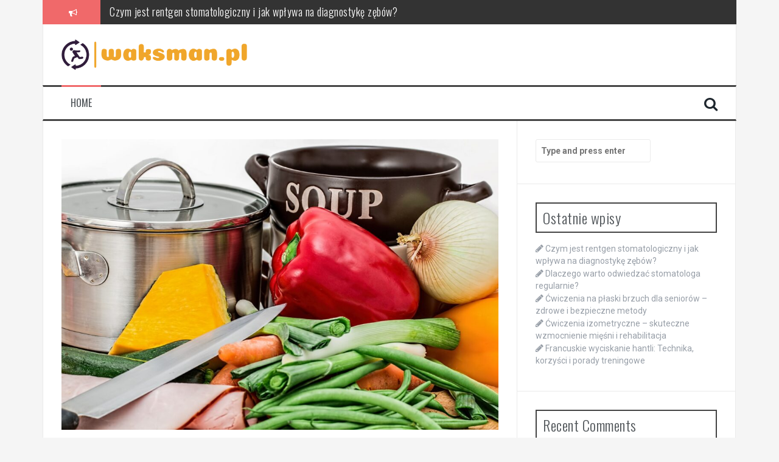

--- FILE ---
content_type: text/html; charset=UTF-8
request_url: https://waksman.pl/7-prostych-i-skutecznych-sposobow-na-zmniejszenie-wagi/
body_size: 16530
content:
<!DOCTYPE html>
<html lang="pl-PL">
<head>
<meta charset="UTF-8">
<meta name="viewport" content="width=device-width, initial-scale=1">
<link rel="profile" href="https://gmpg.org/xfn/11">
<link rel="pingback" href="https://waksman.pl/xmlrpc.php">

<meta name='robots' content='index, follow, max-image-preview:large, max-snippet:-1, max-video-preview:-1' />

	<!-- This site is optimized with the Yoast SEO plugin v26.7 - https://yoast.com/wordpress/plugins/seo/ -->
	<title>7 prostych i skutecznych sposobów na zmniejszenie wagi - waksman.pl</title>
	<link rel="canonical" href="https://waksman.pl/7-prostych-i-skutecznych-sposobow-na-zmniejszenie-wagi/" />
	<meta property="og:locale" content="pl_PL" />
	<meta property="og:type" content="article" />
	<meta property="og:title" content="7 prostych i skutecznych sposobów na zmniejszenie wagi - waksman.pl" />
	<meta property="og:description" content="Zmagasz się z nadwagą i zastanawiasz się, jak skutecznie schudnąć? W świecie pełnym sprzecznych informacji na temat odchudzania łatwo się pogubić. Klucz do sukcesu leży w znalezieniu odpowiednich metod dostosowanych do Twojego stylu życia. Ważne jest, aby skupić się na zdrowych nawykach żywieniowych oraz regularnej aktywności fizycznej, które przyniosą trwałe efekty. Odkryj proste, ale skuteczne [&hellip;]" />
	<meta property="og:url" content="https://waksman.pl/7-prostych-i-skutecznych-sposobow-na-zmniejszenie-wagi/" />
	<meta property="og:site_name" content="waksman.pl" />
	<meta property="article:published_time" content="2021-09-22T19:14:26+00:00" />
	<meta property="article:modified_time" content="2025-12-09T23:58:28+00:00" />
	<meta property="og:image" content="https://waksman.pl/wp-content/uploads/2022/11/dieta_1669148091.jpg" />
	<meta property="og:image:width" content="1280" />
	<meta property="og:image:height" content="853" />
	<meta property="og:image:type" content="image/jpeg" />
	<meta name="author" content="waksman.pl" />
	<meta name="twitter:card" content="summary_large_image" />
	<meta name="twitter:label1" content="Napisane przez" />
	<meta name="twitter:data1" content="waksman.pl" />
	<meta name="twitter:label2" content="Szacowany czas czytania" />
	<meta name="twitter:data2" content="2 minuty" />
	<script type="application/ld+json" class="yoast-schema-graph">{"@context":"https://schema.org","@graph":[{"@type":"Article","@id":"https://waksman.pl/7-prostych-i-skutecznych-sposobow-na-zmniejszenie-wagi/#article","isPartOf":{"@id":"https://waksman.pl/7-prostych-i-skutecznych-sposobow-na-zmniejszenie-wagi/"},"author":{"name":"waksman.pl","@id":"https://waksman.pl/#/schema/person/6200c97877921aa9051d5573f80f93aa"},"headline":"7 prostych i skutecznych sposobów na zmniejszenie wagi","datePublished":"2021-09-22T19:14:26+00:00","dateModified":"2025-12-09T23:58:28+00:00","mainEntityOfPage":{"@id":"https://waksman.pl/7-prostych-i-skutecznych-sposobow-na-zmniejszenie-wagi/"},"wordCount":1428,"image":{"@id":"https://waksman.pl/7-prostych-i-skutecznych-sposobow-na-zmniejszenie-wagi/#primaryimage"},"thumbnailUrl":"https://waksman.pl/wp-content/uploads/2022/11/dieta_1669148091.jpg","articleSection":["Fitness","Kuchnia i dieta"],"inLanguage":"pl-PL"},{"@type":"WebPage","@id":"https://waksman.pl/7-prostych-i-skutecznych-sposobow-na-zmniejszenie-wagi/","url":"https://waksman.pl/7-prostych-i-skutecznych-sposobow-na-zmniejszenie-wagi/","name":"7 prostych i skutecznych sposobów na zmniejszenie wagi - waksman.pl","isPartOf":{"@id":"https://waksman.pl/#website"},"primaryImageOfPage":{"@id":"https://waksman.pl/7-prostych-i-skutecznych-sposobow-na-zmniejszenie-wagi/#primaryimage"},"image":{"@id":"https://waksman.pl/7-prostych-i-skutecznych-sposobow-na-zmniejszenie-wagi/#primaryimage"},"thumbnailUrl":"https://waksman.pl/wp-content/uploads/2022/11/dieta_1669148091.jpg","datePublished":"2021-09-22T19:14:26+00:00","dateModified":"2025-12-09T23:58:28+00:00","author":{"@id":"https://waksman.pl/#/schema/person/6200c97877921aa9051d5573f80f93aa"},"breadcrumb":{"@id":"https://waksman.pl/7-prostych-i-skutecznych-sposobow-na-zmniejszenie-wagi/#breadcrumb"},"inLanguage":"pl-PL","potentialAction":[{"@type":"ReadAction","target":["https://waksman.pl/7-prostych-i-skutecznych-sposobow-na-zmniejszenie-wagi/"]}]},{"@type":"ImageObject","inLanguage":"pl-PL","@id":"https://waksman.pl/7-prostych-i-skutecznych-sposobow-na-zmniejszenie-wagi/#primaryimage","url":"https://waksman.pl/wp-content/uploads/2022/11/dieta_1669148091.jpg","contentUrl":"https://waksman.pl/wp-content/uploads/2022/11/dieta_1669148091.jpg","width":1280,"height":853,"caption":"stevepb / Pixabay"},{"@type":"BreadcrumbList","@id":"https://waksman.pl/7-prostych-i-skutecznych-sposobow-na-zmniejszenie-wagi/#breadcrumb","itemListElement":[{"@type":"ListItem","position":1,"name":"Strona główna","item":"https://waksman.pl/"},{"@type":"ListItem","position":2,"name":"7 prostych i skutecznych sposobów na zmniejszenie wagi"}]},{"@type":"WebSite","@id":"https://waksman.pl/#website","url":"https://waksman.pl/","name":"waksman.pl","description":"","potentialAction":[{"@type":"SearchAction","target":{"@type":"EntryPoint","urlTemplate":"https://waksman.pl/?s={search_term_string}"},"query-input":{"@type":"PropertyValueSpecification","valueRequired":true,"valueName":"search_term_string"}}],"inLanguage":"pl-PL"},{"@type":"Person","@id":"https://waksman.pl/#/schema/person/6200c97877921aa9051d5573f80f93aa","name":"waksman.pl","image":{"@type":"ImageObject","inLanguage":"pl-PL","@id":"https://waksman.pl/#/schema/person/image/","url":"https://secure.gravatar.com/avatar/bfd83fde509db3de9c690690b87690711d492ee9717552382212a506974c8308?s=96&d=mm&r=g","contentUrl":"https://secure.gravatar.com/avatar/bfd83fde509db3de9c690690b87690711d492ee9717552382212a506974c8308?s=96&d=mm&r=g","caption":"waksman.pl"},"url":"https://waksman.pl/author/waksman-pl/"}]}</script>
	<!-- / Yoast SEO plugin. -->


<link rel='dns-prefetch' href='//fonts.googleapis.com' />
<link rel="alternate" type="application/rss+xml" title="waksman.pl &raquo; Kanał z wpisami" href="https://waksman.pl/feed/" />
<link rel="alternate" type="application/rss+xml" title="waksman.pl &raquo; Kanał z komentarzami" href="https://waksman.pl/comments/feed/" />
<link rel="alternate" title="oEmbed (JSON)" type="application/json+oembed" href="https://waksman.pl/wp-json/oembed/1.0/embed?url=https%3A%2F%2Fwaksman.pl%2F7-prostych-i-skutecznych-sposobow-na-zmniejszenie-wagi%2F" />
<link rel="alternate" title="oEmbed (XML)" type="text/xml+oembed" href="https://waksman.pl/wp-json/oembed/1.0/embed?url=https%3A%2F%2Fwaksman.pl%2F7-prostych-i-skutecznych-sposobow-na-zmniejszenie-wagi%2F&#038;format=xml" />
<style id='wp-img-auto-sizes-contain-inline-css' type='text/css'>
img:is([sizes=auto i],[sizes^="auto," i]){contain-intrinsic-size:3000px 1500px}
/*# sourceURL=wp-img-auto-sizes-contain-inline-css */
</style>

<style id='wp-emoji-styles-inline-css' type='text/css'>

	img.wp-smiley, img.emoji {
		display: inline !important;
		border: none !important;
		box-shadow: none !important;
		height: 1em !important;
		width: 1em !important;
		margin: 0 0.07em !important;
		vertical-align: -0.1em !important;
		background: none !important;
		padding: 0 !important;
	}
/*# sourceURL=wp-emoji-styles-inline-css */
</style>
<link rel='stylesheet' id='wp-block-library-css' href='https://waksman.pl/wp-includes/css/dist/block-library/style.min.css?ver=6.9' type='text/css' media='all' />
<style id='global-styles-inline-css' type='text/css'>
:root{--wp--preset--aspect-ratio--square: 1;--wp--preset--aspect-ratio--4-3: 4/3;--wp--preset--aspect-ratio--3-4: 3/4;--wp--preset--aspect-ratio--3-2: 3/2;--wp--preset--aspect-ratio--2-3: 2/3;--wp--preset--aspect-ratio--16-9: 16/9;--wp--preset--aspect-ratio--9-16: 9/16;--wp--preset--color--black: #000000;--wp--preset--color--cyan-bluish-gray: #abb8c3;--wp--preset--color--white: #ffffff;--wp--preset--color--pale-pink: #f78da7;--wp--preset--color--vivid-red: #cf2e2e;--wp--preset--color--luminous-vivid-orange: #ff6900;--wp--preset--color--luminous-vivid-amber: #fcb900;--wp--preset--color--light-green-cyan: #7bdcb5;--wp--preset--color--vivid-green-cyan: #00d084;--wp--preset--color--pale-cyan-blue: #8ed1fc;--wp--preset--color--vivid-cyan-blue: #0693e3;--wp--preset--color--vivid-purple: #9b51e0;--wp--preset--gradient--vivid-cyan-blue-to-vivid-purple: linear-gradient(135deg,rgb(6,147,227) 0%,rgb(155,81,224) 100%);--wp--preset--gradient--light-green-cyan-to-vivid-green-cyan: linear-gradient(135deg,rgb(122,220,180) 0%,rgb(0,208,130) 100%);--wp--preset--gradient--luminous-vivid-amber-to-luminous-vivid-orange: linear-gradient(135deg,rgb(252,185,0) 0%,rgb(255,105,0) 100%);--wp--preset--gradient--luminous-vivid-orange-to-vivid-red: linear-gradient(135deg,rgb(255,105,0) 0%,rgb(207,46,46) 100%);--wp--preset--gradient--very-light-gray-to-cyan-bluish-gray: linear-gradient(135deg,rgb(238,238,238) 0%,rgb(169,184,195) 100%);--wp--preset--gradient--cool-to-warm-spectrum: linear-gradient(135deg,rgb(74,234,220) 0%,rgb(151,120,209) 20%,rgb(207,42,186) 40%,rgb(238,44,130) 60%,rgb(251,105,98) 80%,rgb(254,248,76) 100%);--wp--preset--gradient--blush-light-purple: linear-gradient(135deg,rgb(255,206,236) 0%,rgb(152,150,240) 100%);--wp--preset--gradient--blush-bordeaux: linear-gradient(135deg,rgb(254,205,165) 0%,rgb(254,45,45) 50%,rgb(107,0,62) 100%);--wp--preset--gradient--luminous-dusk: linear-gradient(135deg,rgb(255,203,112) 0%,rgb(199,81,192) 50%,rgb(65,88,208) 100%);--wp--preset--gradient--pale-ocean: linear-gradient(135deg,rgb(255,245,203) 0%,rgb(182,227,212) 50%,rgb(51,167,181) 100%);--wp--preset--gradient--electric-grass: linear-gradient(135deg,rgb(202,248,128) 0%,rgb(113,206,126) 100%);--wp--preset--gradient--midnight: linear-gradient(135deg,rgb(2,3,129) 0%,rgb(40,116,252) 100%);--wp--preset--font-size--small: 13px;--wp--preset--font-size--medium: 20px;--wp--preset--font-size--large: 36px;--wp--preset--font-size--x-large: 42px;--wp--preset--spacing--20: 0.44rem;--wp--preset--spacing--30: 0.67rem;--wp--preset--spacing--40: 1rem;--wp--preset--spacing--50: 1.5rem;--wp--preset--spacing--60: 2.25rem;--wp--preset--spacing--70: 3.38rem;--wp--preset--spacing--80: 5.06rem;--wp--preset--shadow--natural: 6px 6px 9px rgba(0, 0, 0, 0.2);--wp--preset--shadow--deep: 12px 12px 50px rgba(0, 0, 0, 0.4);--wp--preset--shadow--sharp: 6px 6px 0px rgba(0, 0, 0, 0.2);--wp--preset--shadow--outlined: 6px 6px 0px -3px rgb(255, 255, 255), 6px 6px rgb(0, 0, 0);--wp--preset--shadow--crisp: 6px 6px 0px rgb(0, 0, 0);}:where(.is-layout-flex){gap: 0.5em;}:where(.is-layout-grid){gap: 0.5em;}body .is-layout-flex{display: flex;}.is-layout-flex{flex-wrap: wrap;align-items: center;}.is-layout-flex > :is(*, div){margin: 0;}body .is-layout-grid{display: grid;}.is-layout-grid > :is(*, div){margin: 0;}:where(.wp-block-columns.is-layout-flex){gap: 2em;}:where(.wp-block-columns.is-layout-grid){gap: 2em;}:where(.wp-block-post-template.is-layout-flex){gap: 1.25em;}:where(.wp-block-post-template.is-layout-grid){gap: 1.25em;}.has-black-color{color: var(--wp--preset--color--black) !important;}.has-cyan-bluish-gray-color{color: var(--wp--preset--color--cyan-bluish-gray) !important;}.has-white-color{color: var(--wp--preset--color--white) !important;}.has-pale-pink-color{color: var(--wp--preset--color--pale-pink) !important;}.has-vivid-red-color{color: var(--wp--preset--color--vivid-red) !important;}.has-luminous-vivid-orange-color{color: var(--wp--preset--color--luminous-vivid-orange) !important;}.has-luminous-vivid-amber-color{color: var(--wp--preset--color--luminous-vivid-amber) !important;}.has-light-green-cyan-color{color: var(--wp--preset--color--light-green-cyan) !important;}.has-vivid-green-cyan-color{color: var(--wp--preset--color--vivid-green-cyan) !important;}.has-pale-cyan-blue-color{color: var(--wp--preset--color--pale-cyan-blue) !important;}.has-vivid-cyan-blue-color{color: var(--wp--preset--color--vivid-cyan-blue) !important;}.has-vivid-purple-color{color: var(--wp--preset--color--vivid-purple) !important;}.has-black-background-color{background-color: var(--wp--preset--color--black) !important;}.has-cyan-bluish-gray-background-color{background-color: var(--wp--preset--color--cyan-bluish-gray) !important;}.has-white-background-color{background-color: var(--wp--preset--color--white) !important;}.has-pale-pink-background-color{background-color: var(--wp--preset--color--pale-pink) !important;}.has-vivid-red-background-color{background-color: var(--wp--preset--color--vivid-red) !important;}.has-luminous-vivid-orange-background-color{background-color: var(--wp--preset--color--luminous-vivid-orange) !important;}.has-luminous-vivid-amber-background-color{background-color: var(--wp--preset--color--luminous-vivid-amber) !important;}.has-light-green-cyan-background-color{background-color: var(--wp--preset--color--light-green-cyan) !important;}.has-vivid-green-cyan-background-color{background-color: var(--wp--preset--color--vivid-green-cyan) !important;}.has-pale-cyan-blue-background-color{background-color: var(--wp--preset--color--pale-cyan-blue) !important;}.has-vivid-cyan-blue-background-color{background-color: var(--wp--preset--color--vivid-cyan-blue) !important;}.has-vivid-purple-background-color{background-color: var(--wp--preset--color--vivid-purple) !important;}.has-black-border-color{border-color: var(--wp--preset--color--black) !important;}.has-cyan-bluish-gray-border-color{border-color: var(--wp--preset--color--cyan-bluish-gray) !important;}.has-white-border-color{border-color: var(--wp--preset--color--white) !important;}.has-pale-pink-border-color{border-color: var(--wp--preset--color--pale-pink) !important;}.has-vivid-red-border-color{border-color: var(--wp--preset--color--vivid-red) !important;}.has-luminous-vivid-orange-border-color{border-color: var(--wp--preset--color--luminous-vivid-orange) !important;}.has-luminous-vivid-amber-border-color{border-color: var(--wp--preset--color--luminous-vivid-amber) !important;}.has-light-green-cyan-border-color{border-color: var(--wp--preset--color--light-green-cyan) !important;}.has-vivid-green-cyan-border-color{border-color: var(--wp--preset--color--vivid-green-cyan) !important;}.has-pale-cyan-blue-border-color{border-color: var(--wp--preset--color--pale-cyan-blue) !important;}.has-vivid-cyan-blue-border-color{border-color: var(--wp--preset--color--vivid-cyan-blue) !important;}.has-vivid-purple-border-color{border-color: var(--wp--preset--color--vivid-purple) !important;}.has-vivid-cyan-blue-to-vivid-purple-gradient-background{background: var(--wp--preset--gradient--vivid-cyan-blue-to-vivid-purple) !important;}.has-light-green-cyan-to-vivid-green-cyan-gradient-background{background: var(--wp--preset--gradient--light-green-cyan-to-vivid-green-cyan) !important;}.has-luminous-vivid-amber-to-luminous-vivid-orange-gradient-background{background: var(--wp--preset--gradient--luminous-vivid-amber-to-luminous-vivid-orange) !important;}.has-luminous-vivid-orange-to-vivid-red-gradient-background{background: var(--wp--preset--gradient--luminous-vivid-orange-to-vivid-red) !important;}.has-very-light-gray-to-cyan-bluish-gray-gradient-background{background: var(--wp--preset--gradient--very-light-gray-to-cyan-bluish-gray) !important;}.has-cool-to-warm-spectrum-gradient-background{background: var(--wp--preset--gradient--cool-to-warm-spectrum) !important;}.has-blush-light-purple-gradient-background{background: var(--wp--preset--gradient--blush-light-purple) !important;}.has-blush-bordeaux-gradient-background{background: var(--wp--preset--gradient--blush-bordeaux) !important;}.has-luminous-dusk-gradient-background{background: var(--wp--preset--gradient--luminous-dusk) !important;}.has-pale-ocean-gradient-background{background: var(--wp--preset--gradient--pale-ocean) !important;}.has-electric-grass-gradient-background{background: var(--wp--preset--gradient--electric-grass) !important;}.has-midnight-gradient-background{background: var(--wp--preset--gradient--midnight) !important;}.has-small-font-size{font-size: var(--wp--preset--font-size--small) !important;}.has-medium-font-size{font-size: var(--wp--preset--font-size--medium) !important;}.has-large-font-size{font-size: var(--wp--preset--font-size--large) !important;}.has-x-large-font-size{font-size: var(--wp--preset--font-size--x-large) !important;}
/*# sourceURL=global-styles-inline-css */
</style>

<style id='classic-theme-styles-inline-css' type='text/css'>
/*! This file is auto-generated */
.wp-block-button__link{color:#fff;background-color:#32373c;border-radius:9999px;box-shadow:none;text-decoration:none;padding:calc(.667em + 2px) calc(1.333em + 2px);font-size:1.125em}.wp-block-file__button{background:#32373c;color:#fff;text-decoration:none}
/*# sourceURL=/wp-includes/css/classic-themes.min.css */
</style>
<link rel='stylesheet' id='ez-toc-css' href='https://waksman.pl/wp-content/plugins/easy-table-of-contents/assets/css/screen.min.css?ver=2.0.76' type='text/css' media='all' />
<style id='ez-toc-inline-css' type='text/css'>
div#ez-toc-container .ez-toc-title {font-size: 120%;}div#ez-toc-container .ez-toc-title {font-weight: 500;}div#ez-toc-container ul li , div#ez-toc-container ul li a {font-size: 95%;}div#ez-toc-container ul li , div#ez-toc-container ul li a {font-weight: 500;}div#ez-toc-container nav ul ul li {font-size: 90%;}
.ez-toc-container-direction {direction: ltr;}.ez-toc-counter ul{counter-reset: item ;}.ez-toc-counter nav ul li a::before {content: counters(item, '.', decimal) '. ';display: inline-block;counter-increment: item;flex-grow: 0;flex-shrink: 0;margin-right: .2em; float: left; }.ez-toc-widget-direction {direction: ltr;}.ez-toc-widget-container ul{counter-reset: item ;}.ez-toc-widget-container nav ul li a::before {content: counters(item, '.', decimal) '. ';display: inline-block;counter-increment: item;flex-grow: 0;flex-shrink: 0;margin-right: .2em; float: left; }
/*# sourceURL=ez-toc-inline-css */
</style>
<link rel='stylesheet' id='flymag-bootstrap-css' href='https://waksman.pl/wp-content/themes/flymag/bootstrap/css/bootstrap.min.css?ver=1' type='text/css' media='all' />
<link rel='stylesheet' id='flymag-body-fonts-css' href='//fonts.googleapis.com/css?family=Roboto%3A400%2C400italic%2C700%2C700italic&#038;ver=6.9' type='text/css' media='all' />
<link rel='stylesheet' id='flymag-headings-fonts-css' href='//fonts.googleapis.com/css?family=Oswald%3A400%2C300%2C700&#038;ver=6.9' type='text/css' media='all' />
<link rel='stylesheet' id='flymag-style-css' href='https://waksman.pl/wp-content/themes/flymag-child/style.css?ver=6.9' type='text/css' media='all' />
<style id='flymag-style-inline-css' type='text/css'>
.social-navigation li:hover > a::before, a, a:hover, a:focus, a:active { color:}
.custom-menu-item-1:hover, .custom-menu-item-1 .sub-menu, .ticker-info, button, .button, input[type="button"], input[type="reset"], input[type="submit"] { background-color:}
.custom-menu-item-1 { border-color:}
.custom-menu-item-2:hover, .custom-menu-item-2 .sub-menu { background-color:}
.custom-menu-item-2 { border-color:}
.custom-menu-item-3:hover, .custom-menu-item-3 .sub-menu { background-color:}
.custom-menu-item-3 { border-color:}
.custom-menu-item-4:hover, .custom-menu-item-4 .sub-menu { background-color:}
.custom-menu-item-4 { border-color:}
.custom-menu-item-0:hover, .custom-menu-item-0 .sub-menu { background-color:}
.custom-menu-item-0 { border-color:}
.site-branding { background-color:}
.news-ticker { background-color:}
.site-title a, .site-title a:hover { color:}
.site-description { color:}
.main-navigation { background-color:}
.main-navigation a, .main-navigation li::before { color:}
body { color:}
.widget-area .widget, .widget-area .widget a { color:}
.site-footer, .footer-widget-area { background-color:}
.site-branding { padding:25px 30px; }
.site-logo { max-width:305px; }

/*# sourceURL=flymag-style-inline-css */
</style>
<link rel='stylesheet' id='flymag-font-awesome-css' href='https://waksman.pl/wp-content/themes/flymag/fonts/font-awesome.min.css?ver=6.9' type='text/css' media='all' />
<link rel='stylesheet' id='arpw-style-css' href='https://waksman.pl/wp-content/plugins/advanced-random-posts-widget/assets/css/arpw-frontend.css?ver=6.9' type='text/css' media='all' />
<link rel='stylesheet' id='yarppRelatedCss-css' href='https://waksman.pl/wp-content/plugins/yet-another-related-posts-plugin/style/related.css?ver=5.30.11' type='text/css' media='all' />
<script type="text/javascript" src="https://waksman.pl/wp-includes/js/jquery/jquery.min.js?ver=3.7.1" id="jquery-core-js"></script>
<script type="text/javascript" src="https://waksman.pl/wp-includes/js/jquery/jquery-migrate.min.js?ver=3.4.1" id="jquery-migrate-js"></script>
<script type="text/javascript" src="https://waksman.pl/wp-content/themes/flymag/js/jquery.fitvids.js?ver=1" id="flymag-fitvids-js"></script>
<script type="text/javascript" src="https://waksman.pl/wp-content/themes/flymag/js/jquery.slicknav.min.js?ver=1" id="flymag-slicknav-js"></script>
<script type="text/javascript" src="https://waksman.pl/wp-content/themes/flymag/js/jquery.easy-ticker.min.js?ver=1" id="flymag-ticker-js"></script>
<script type="text/javascript" src="https://waksman.pl/wp-content/themes/flymag/js/wow.min.js?ver=1" id="flymag-animations-js"></script>
<script type="text/javascript" src="https://waksman.pl/wp-content/themes/flymag/js/scripts.js?ver=1" id="flymag-scripts-js"></script>
<script type="text/javascript" src="https://waksman.pl/wp-content/themes/flymag/js/owl.carousel.min.js?ver=1" id="flymag-owl-script-js"></script>
<script type="text/javascript" id="flymag-slider-init-js-extra">
/* <![CDATA[ */
var sliderOptions = {"slideshowspeed":"4000"};
//# sourceURL=flymag-slider-init-js-extra
/* ]]> */
</script>
<script type="text/javascript" src="https://waksman.pl/wp-content/themes/flymag/js/slider-init.js?ver=1" id="flymag-slider-init-js"></script>
<link rel="https://api.w.org/" href="https://waksman.pl/wp-json/" /><link rel="alternate" title="JSON" type="application/json" href="https://waksman.pl/wp-json/wp/v2/posts/301" /><link rel="EditURI" type="application/rsd+xml" title="RSD" href="https://waksman.pl/xmlrpc.php?rsd" />
<meta name="generator" content="WordPress 6.9" />
<link rel='shortlink' href='https://waksman.pl/?p=301' />
<!-- Analytics by WP Statistics - https://wp-statistics.com -->
<!--[if lt IE 9]>
<script src="https://waksman.pl/wp-content/themes/flymag/js/html5shiv.js"></script>
<![endif]-->
<style type="text/css">.recentcomments a{display:inline !important;padding:0 !important;margin:0 !important;}</style></head>

<body data-rsssl=1 class="wp-singular post-template-default single single-post postid-301 single-format-standard wp-theme-flymag wp-child-theme-flymag-child">
<div id="page" class="hfeed site">
	<a class="skip-link screen-reader-text" href="#content">Skip to content</a>

			
			<div class="latest-news container">
				<div class="ticker-info col-md-1 col-sm-1 col-xs-1">
					<i class="fa fa-bullhorn"></i>
				</div>
				<div class="news-ticker col-md-11 col-sm-11 col-xs-11">
					<div class="ticker-inner">
													<h4 class="ticker-title"><a href="https://waksman.pl/czym-jest-rentgen-stomatologiczny-i-jak-wplywa-na-diagnostyke-zebow/" rel="bookmark">Czym jest rentgen stomatologiczny i jak wpływa na diagnostykę zębów?</a></h4>													<h4 class="ticker-title"><a href="https://waksman.pl/dlaczego-warto-odwiedzac-stomatologa-regularnie/" rel="bookmark">Dlaczego warto odwiedzać stomatologa regularnie?</a></h4>													<h4 class="ticker-title"><a href="https://waksman.pl/cwiczenia-na-plaski-brzuch-dla-seniorow-zdrowe-i-bezpieczne-metody/" rel="bookmark">Ćwiczenia na płaski brzuch dla seniorów – zdrowe i bezpieczne metody</a></h4>													<h4 class="ticker-title"><a href="https://waksman.pl/cwiczenia-izometryczne-skuteczne-wzmocnienie-miesni-i-rehabilitacja/" rel="bookmark">Ćwiczenia izometryczne – skuteczne wzmocnienie mięśni i rehabilitacja</a></h4>													<h4 class="ticker-title"><a href="https://waksman.pl/francuskie-wyciskanie-hantli-technika-korzysci-i-porady-treningowe/" rel="bookmark">Francuskie wyciskanie hantli: Technika, korzyści i porady treningowe</a></h4>													<h4 class="ticker-title"><a href="https://waksman.pl/cwiczenie-t-raise-jak-poprawic-plecy-i-postawe-krok-po-kroku/" rel="bookmark">Ćwiczenie T raise – jak poprawić plecy i postawę krok po kroku</a></h4>											</div>
				</div>
			</div>

			
	<header id="masthead" class="site-header container clearfix" role="banner">
		<div class="site-branding clearfix">
							<a href="https://waksman.pl/" title="waksman.pl"><img class="site-logo" src="https://waksman.pl/wp-content/uploads/2024/01/waksmanpl-high-resolution-logo-transparent.png" alt="waksman.pl" /></a>
					</div>
		<nav id="site-navigation" class="main-navigation" role="navigation">
			<div class="menu-blogger-gb-main-menu-container"><ul id="menu-blogger-gb-main-menu" class="menu"><li id="menu-item-113" class="menu-item menu-item-type-custom menu-item-object-custom menu-item-home menu-item-113 custom-menu-item-1"><a href="https://waksman.pl">Home</a></li>
</ul></div>			<span class="search-toggle"><i class="fa fa-search"></i></span>
			
<div class="search-wrapper">
	<form role="search" method="get" class="flymag-search-form" action="https://waksman.pl/">
		<span class="search-close"><i class="fa fa-times"></i></span>
		<label>
			<span class="screen-reader-text">Search for:</span>
			<input type="search" class="search-field" placeholder="Type and press enter" value="" name="s" title="Search for:" />
		</label>
	</form>
</div>
	
		</nav><!-- #site-navigation -->
		<nav class="mobile-nav"></nav>
	</header><!-- #masthead -->

	<div id="content" class="site-content container clearfix">
	
	
	<div id="primary" class="content-area ">
		<main id="main" class="site-main" role="main">

		
			
<article id="post-301" class="post-301 post type-post status-publish format-standard has-post-thumbnail hentry category-fitness category-kuchnia-dieta">

			<div class="single-thumb">
			<img width="820" height="546" src="https://waksman.pl/wp-content/uploads/2022/11/dieta_1669148091.jpg" class="attachment-entry-thumb size-entry-thumb wp-post-image" alt="" decoding="async" fetchpriority="high" srcset="https://waksman.pl/wp-content/uploads/2022/11/dieta_1669148091.jpg 1280w, https://waksman.pl/wp-content/uploads/2022/11/dieta_1669148091-300x200.jpg 300w, https://waksman.pl/wp-content/uploads/2022/11/dieta_1669148091-1024x682.jpg 1024w, https://waksman.pl/wp-content/uploads/2022/11/dieta_1669148091-768x512.jpg 768w" sizes="(max-width: 820px) 100vw, 820px" />		</div>	
	
	<header class="entry-header">
		<h1 class="entry-title">7 prostych i skutecznych sposobów na zmniejszenie wagi</h1>
				<div class="entry-meta">
			<span class="posted-on"><i class="fa fa-calendar"></i> <a href="https://waksman.pl/7-prostych-i-skutecznych-sposobow-na-zmniejszenie-wagi/" rel="bookmark"><time class="entry-date published" datetime="2021-09-22T21:14:26+02:00">22 września 2021</time><time class="updated" datetime="2025-12-10T00:58:28+01:00">10 grudnia 2025</time></a></span><span class="byline"> <i class="fa fa-user"></i> <span class="author vcard"><a class="url fn n" href="https://waksman.pl/author/waksman-pl/">waksman.pl</a></span></span>		</div><!-- .entry-meta -->
			</header><!-- .entry-header -->

	<div class="entry-content">
		<p>Zmagasz się z nadwagą i zastanawiasz się, jak skutecznie schudnąć? W świecie pełnym sprzecznych informacji na temat odchudzania łatwo się pogubić. Klucz do sukcesu leży w znalezieniu odpowiednich metod dostosowanych do Twojego stylu życia. Ważne jest, aby skupić się na zdrowych nawykach żywieniowych oraz regularnej aktywności fizycznej, które przyniosą trwałe efekty. Odkryj proste, ale skuteczne sposoby, które pomogą Ci zredukować wagę i osiągnąć wymarzoną sylwetkę.</p>
<div id="ez-toc-container" class="ez-toc-v2_0_76 counter-hierarchy ez-toc-counter ez-toc-grey ez-toc-container-direction">
<div class="ez-toc-title-container">
<p class="ez-toc-title" style="cursor:inherit">Spis treści</p>
<span class="ez-toc-title-toggle"><a href="#" class="ez-toc-pull-right ez-toc-btn ez-toc-btn-xs ez-toc-btn-default ez-toc-toggle" aria-label="Przełącznik Spisu Treści"><span class="ez-toc-js-icon-con"><span class=""><span class="eztoc-hide" style="display:none;">Toggle</span><span class="ez-toc-icon-toggle-span"><svg style="fill: #999;color:#999" xmlns="http://www.w3.org/2000/svg" class="list-377408" width="20px" height="20px" viewBox="0 0 24 24" fill="none"><path d="M6 6H4v2h2V6zm14 0H8v2h12V6zM4 11h2v2H4v-2zm16 0H8v2h12v-2zM4 16h2v2H4v-2zm16 0H8v2h12v-2z" fill="currentColor"></path></svg><svg style="fill: #999;color:#999" class="arrow-unsorted-368013" xmlns="http://www.w3.org/2000/svg" width="10px" height="10px" viewBox="0 0 24 24" version="1.2" baseProfile="tiny"><path d="M18.2 9.3l-6.2-6.3-6.2 6.3c-.2.2-.3.4-.3.7s.1.5.3.7c.2.2.4.3.7.3h11c.3 0 .5-.1.7-.3.2-.2.3-.5.3-.7s-.1-.5-.3-.7zM5.8 14.7l6.2 6.3 6.2-6.3c.2-.2.3-.5.3-.7s-.1-.5-.3-.7c-.2-.2-.4-.3-.7-.3h-11c-.3 0-.5.1-.7.3-.2.2-.3.5-.3.7s.1.5.3.7z"/></svg></span></span></span></a></span></div>
<nav><ul class='ez-toc-list ez-toc-list-level-1 ' ><li class='ez-toc-page-1 ez-toc-heading-level-2'><a class="ez-toc-link ez-toc-heading-1" href="#Jakie_sa_najskuteczniejsze_metody_na_zmniejszenie_wagi" >Jakie są najskuteczniejsze metody na zmniejszenie wagi?</a></li><li class='ez-toc-page-1 ez-toc-heading-level-2'><a class="ez-toc-link ez-toc-heading-2" href="#Jak_zmniejszyc_spozycie_weglowodanow" >Jak zmniejszyć spożycie węglowodanów?</a></li><li class='ez-toc-page-1 ez-toc-heading-level-2'><a class="ez-toc-link ez-toc-heading-3" href="#Dlaczego_warto_zwiekszyc_spozycie_bialka" >Dlaczego warto zwiększyć spożycie białka?</a></li><li class='ez-toc-page-1 ez-toc-heading-level-2'><a class="ez-toc-link ez-toc-heading-4" href="#Jakie_znaczenie_ma_regularna_aktywnosc_fizyczna" >Jakie znaczenie ma regularna aktywność fizyczna?</a></li><li class='ez-toc-page-1 ez-toc-heading-level-2'><a class="ez-toc-link ez-toc-heading-5" href="#Jakie_nawyki_zywieniowe_wspieraja_odchudzanie" >Jakie nawyki żywieniowe wspierają odchudzanie?</a></li></ul></nav></div>
<h2><span class="ez-toc-section" id="Jakie_sa_najskuteczniejsze_metody_na_zmniejszenie_wagi"></span>Jakie są najskuteczniejsze metody na zmniejszenie wagi?<span class="ez-toc-section-end"></span></h2>
<p>Zmniejszenie wagi to proces, który wymaga nie tylko samodyscypliny, ale także właściwego podejścia. Istnieje wiele skutecznych metod, które mogą pomóc w osiągnięciu celu, jednak najważniejsze jest dostosowanie ich do osobistych preferencji oraz stylu życia. Poniżej przedstawiam kilka sprawdzonych sposobów, które mogą przyczynić się do utraty zbędnych kilogramów.</p>
<ul>
<li><strong>Zdrowa dieta</strong> – Wprowadzenie do swojej diety większej ilości warzyw, owoców, białka i zdrowych tłuszczów może znacząco wpłynąć na utratę wagi. Ważne jest także ograniczenie przetworzonej żywności oraz cukrów prostych.</li>
<li><strong><a href="https://waksman.pl/jazda-na-rowerze-zdrowe-nawyki-korzysci-i-wplyw-na-zycie/">Regularna aktywność fizyczna</a></strong> – Ćwiczenia aerobowe, takie jak bieganie, pływanie czy jazda na rowerze, są doskonałym sposobem na spalanie kalorii. Warto również włączyć do swojego planu treningi siłowe, które pomagają zwiększyć masę mięśniową i przyspieszyć metabolizm.</li>
<li><strong>Monitoring postępów</strong> – Prowadzenie dziennika żywieniowego lub korzystanie z aplikacji do śledzenia kalorii może być świetnym sposobem na kontrolowanie spożycia pokarmów oraz regularność treningów.</li>
<li><strong>Odpowiednie nawodnienie</strong> – Picie wystarczającej ilości wody jest kluczowe dla prawidłowego funkcjonowania organizmu. Często mylimy pragnienie z głodem, co może prowadzić do zbędnego spożywania kalorii.</li>
</ul>
<p>Pamiętaj, że kluczowe jest podejście indywidualne i zmiany w stylu życia powinny być wdrażane stopniowo. Nie należy oczekiwać natychmiastowych rezultatów, a sukces przychodzi z czasem, gdy zmiany te staną się rutyną. </p>
<h2><span class="ez-toc-section" id="Jak_zmniejszyc_spozycie_weglowodanow"></span>Jak zmniejszyć spożycie węglowodanów?<span class="ez-toc-section-end"></span></h2>
<p>Ograniczenie spożycia węglowodanów może znacząco wpłynąć na proces odchudzania oraz poprawę ogólnego stanu zdrowia. Istnieje wiele strategii, które mogą pomóc w efektywnym zmniejszeniu spożycia tych składników odżywczych.</p>
<p>Jednym z najważniejszych kroków jest zastępowanie produktów bogatych w węglowodany prostymi i zdrowymi alternatywami. Warto wprowadzić do swojej diety więcej warzyw, które są niskokaloryczne i bogate w błonnik, co wpływa na uczucie sytości. Obok warzyw, orzechy stanowią doskonałe źródło zdrowych tłuszczów oraz białka, co może pomóc w zaspokojeniu głodu i zmniejszeniu ochoty na słodkie przekąski.</p>
<p>Kolejnym aspektem jest unikanie przetworzonych produktów, które często zawierają <strong>ukryte cukry</strong> oraz sztuczne dodatki. Warto zwracać uwagę na skład produktów, czytając etykiety, aby świadomie wybierać te, które są bardziej naturalne i zdrowe.</p>
<p>Oto kilka praktycznych wskazówek, które mogą pomóc w zmniejszeniu spożycia węglowodanów:</p>
<ul>
<li>Planuj posiłki z wyprzedzeniem, aby uniknąć impulsywnego sięgania po wysoko węglowodanowe przekąski.</li>
<li>Wprowadź do diety większą ilość białka, które ma zdolność do obniżania ochoty na węglowodany.</li>
<li>Wybieraj pełnoziarniste produkty zamiast białego pieczywa czy makaronów, co pozwoli na lepsze zarządzanie poziomem cukru we krwi.</li>
</ul>
<p>Dostosowanie diety poprzez ograniczenie spożycia węglowodanów może przynieść wiele korzyści zdrowotnych oraz wspierać dążenie do wymarzonej wagi, o ile wprowadzone zmiany są trwałe i zrównoważone.</p>
<h2><span class="ez-toc-section" id="Dlaczego_warto_zwiekszyc_spozycie_bialka"></span>Dlaczego warto zwiększyć spożycie białka?<span class="ez-toc-section-end"></span></h2>
<p>Białko jest jednym z podstawowych składników odżywczych, które odgrywa kluczową rolę w zdrowiu człowieka. Zwiększenie jego spożycia może przynieść wiele korzyści, szczególnie w kontekście <strong>odchudzania</strong> oraz <strong>budowy masy mięśniowej</strong>. Włączenie większej ilości białka do diety może skutecznie zwiększyć uczucie <strong>sytości</strong>, co z kolei prowadzi do mniejszego spożycia kalorii w ciągu dnia.</p>
<p>Jednym z najważniejszych atutów białka jest jego zdolność do przyspieszania <strong>metabolizmu</strong>. Proces trawienia białka wymaga od organizmu więcej energii niż w przypadku węglowodanów czy tłuszczów, co sprawia, że bardziej intensywnie spalamy kalorie. To zjawisko nazywane jest efektem termogenicznym, który przyczynia się do szybszego spalania tłuszczu.</p>
<p>Warto również podkreślić, że białko jest niezbędne do budowy i regeneracji mięśni. Osoby aktywne fizycznie, w tym sportowcy czy osoby ćwiczące na siłowni, powinny szczególnie zadbać o odpowiednią ilość białka w diecie, aby wspierać swoje cele treningowe.</p>
<p>Oto kilka źródeł białka, które warto włączyć do codziennego menu:</p>
<ul>
<li><strong>Chude mięso</strong> &#8211; takie jak kurczak czy indyk, stanowią doskonałe źródło białka i są niskokaloryczne.</li>
<li><strong>Ryby</strong> &#8211; bogate w kwasy omega-3, które są korzystne dla serca oraz przyczyniają się do ogólnego zdrowia.</li>
<li><strong>Jaja</strong> &#8211; zawierają wszystkie niezbędne aminokwasy, a także witaminy i minerały.</li>
<li><strong>Rośliny strączkowe</strong> &#8211; takie jak soczewica czy ciecierzyca, są doskonałym źródłem białka dla wegetarian i wegan.</li>
</ul>
<p>Zwiększenie spożycia białka może przynieść wiele korzyści zdrowotnych, od redukcji masy ciała po wsparcie w budowie silnej i zdrowej masy mięśniowej. Warto zastanowić się nad tym, jakie produkty białkowe można dodać do swojej codziennej diety, aby cieszyć się lepszym samopoczuciem i wynikami zdrowotnymi.</p>
<h2><span class="ez-toc-section" id="Jakie_znaczenie_ma_regularna_aktywnosc_fizyczna"></span>Jakie znaczenie ma regularna aktywność fizyczna?<span class="ez-toc-section-end"></span></h2>
<p>Regularna aktywność fizyczna odgrywa kluczową rolę w utrzymaniu zdrowia i formy. Przede wszystkim, jest ona niezbędna dla skutecznego odchudzania, ponieważ pomaga spalać kalorie. Osoby, które regularnie ćwiczą, zauważają znaczny wzrost liczby spalanych kalorii, co przyczynia się do redukcji tkanki tłuszczowej oraz poprawy sylwetki.</p>
<p>Jednak korzyści płynące z aktywności fizycznej nie ograniczają się jedynie do aspektu odchudzania. Ćwiczenia wpływają również na <strong>poprawę kondycji</strong>, co z kolei przekłada się na lepszą wydolność organizmu. Osoby, które regularnie się ruszają, są w stanie zrealizować codzienne zadania z większą łatwością oraz energią.</p>
<p>Dodatkowo, regularne ćwiczenia mają ogromny wpływ na nasze <strong><a href="https://waksman.pl/samopoczucie-przed-porodem-emocje-objawy-i-przygotowania/">samopoczucie</a></strong>. W trakcie wysiłku fizycznego organizm wydziela endorfiny, znane jako hormony szczęścia, które pomagają w poprawie nastroju oraz redukcji poziomu stresu. Właśnie ta poprawa psychiczna może być kluczem do utrzymania zdrowia psychicznego.</p>
<p>Warto również zwrócić uwagę na rodzaj aktywności, którą wybieramy. Oto kilka popularnych <a href="https://waksman.pl/powrot-do-formy-po-ciazy-skuteczne-metody-i-porady-dla-mam/">form</a> ruchu:</p>
<ul>
<li><strong>Jogging</strong> – doskonały sposób na spalenie kalorii i poprawę kondycji.</li>
<li><strong>Joga</strong> – uczy relaksacji i zwiększa <a href="https://waksman.pl/mobilnosc-elastycznosc-i-fakty-jak-poprawic-ruchomosc-stawow/">elastyczność</a> ciała, co może być korzystne dla osób pracujących w pozycji siedzącej.</li>
<li><strong>Siłownia</strong> – idealna dla tych, którzy chcą budować masę mięśniową i zwiększać siłę.</li>
</ul>
<p>Najważniejsze, aby znaleźć formę aktywności, która sprawia przyjemność i łatwo wkomponować ją w codzienny rytm życia. Dzięki temu regularna aktywność fizyczna stanie się nie tylko obowiązkiem, ale również przyjemnością, co znacząco zwiększy jej skuteczność w dbaniu o zdrowie i samopoczucie.</p>
<h2><span class="ez-toc-section" id="Jakie_nawyki_zywieniowe_wspieraja_odchudzanie"></span>Jakie nawyki żywieniowe wspierają odchudzanie?<span class="ez-toc-section-end"></span></h2>
<p>Wprowadzenie zdrowych nawyków żywieniowych jest kluczowe dla długotrwałego sukcesu w odchudzaniu. Regularne posiłki pomagają utrzymać stabilny <a href="https://waksman.pl/jak-poprawic-kondycje-fizyczna-kluczowe-wskazowki-i-cwiczenia/">poziom energii</a> oraz zapobiegają napadom głodu, które mogą prowadzić do nadmiernego jedzenia. Ważne jest, aby planować posiłki w taki sposób, aby były one zrównoważone i bogate w składniki odżywcze. Warto również pamiętać o <strong>unikaniu podjadania</strong>, które często prowadzi do nieświadomego spożywania dodatkowych kalorii. </p>
<p>Kolejnym istotnym elementem jest <strong>kontrolowanie porcji</strong>. Używanie mniejszych talerzy może pomóc w ograniczeniu ilości jedzenia, co sprzyja efektywnemu odchudzaniu. Warto również zwracać uwagę na sygnały wysyłane przez organizm, takie jak uczucie sytości, i nie jeść na siłę, nawet gdy posiłek jest smaczny.</p>
<p>Picie <strong>dużej ilości wody</strong> jest niezwykle istotne, ponieważ woda wspomaga procesy metaboliczne oraz może pomóc w redukcji uczucia głodu. Często mylimy pragnienie z głodem, dlatego picie wody przed posiłkiem może pomóc nam zjeść mniej. Dodatkowo, ograniczanie spożycia alkoholu ma pozytywny wpływ na proces odchudzania, ponieważ napoje alkoholowe często dostarczają pustych kalorii.</p>
<p>Podsumowując, wprowadzenie zdrowych nawyków żywieniowych, takich jak regularne posiłki, kontrolowanie porcji, picie wody oraz ograniczanie alkoholu, zdecydowanie wspiera proces odchudzania i przyczynia się do osiągnięcia lepszej kondycji zdrowotnej.</p>
<div class='yarpp yarpp-related yarpp-related-website yarpp-template-list'>
<!-- YARPP List -->
<b>Powiązane wpisy:</b><ol>
<li><a href="https://waksman.pl/10-sposobow-na-zachowanie-zdrowia-i-kondycji-podczas-zimy/" rel="bookmark" title="10 sposobów na zachowanie zdrowia i kondycji podczas zimy">10 sposobów na zachowanie zdrowia i kondycji podczas zimy</a></li>
<li><a href="https://waksman.pl/7-skutecznych-sposobow-na-pozbycie-sie-tluszczu-z-brzucha/" rel="bookmark" title="7 skutecznych sposobów na pozbycie się tłuszczu z brzucha">7 skutecznych sposobów na pozbycie się tłuszczu z brzucha</a></li>
<li><a href="https://waksman.pl/najlepsze-sposoby-na-utrate-wagi-szybko-bez-cwiczen/" rel="bookmark" title="Najlepsze sposoby na utratę wagi szybko bez ćwiczeń">Najlepsze sposoby na utratę wagi szybko bez ćwiczeń</a></li>
<li><a href="https://waksman.pl/12-sposobow-na-to-by-zyskac-zdrowe-cialo-i-zyc-pelnia-zycia/" rel="bookmark" title="12 sposobów na to, by zyskać zdrowe ciało i żyć pełnią życia">12 sposobów na to, by zyskać zdrowe ciało i żyć pełnią życia</a></li>
</ol>
</div>
			</div><!-- .entry-content -->

	<footer class="entry-footer">
		<i class="fa fa-folder"></i>&nbsp;<span class="cat-links"><a href="https://waksman.pl/kategoria/fitness/" rel="category tag">Fitness</a>, <a href="https://waksman.pl/kategoria/kuchnia-dieta/" rel="category tag">Kuchnia i dieta</a></span>	</footer><!-- .entry-footer -->
</article><!-- #post-## -->

					<nav class="navigation post-navigation clearfix" role="navigation">
			<h1 class="screen-reader-text">Post navigation</h1>
			<div class="nav-links">
				<div class="nav-previous button"><a href="https://waksman.pl/dieta-bezglutenowa-co-warto-jesc/" rel="prev"><span class="meta-nav">&larr;</span>&nbsp;Dieta bezglutenowa &#8211; co warto jeść?</a></div><div class="nav-next button"><a href="https://waksman.pl/jak-uniknac-kontuzji-podczas-treningu/" rel="next">Jak uniknąć kontuzji podczas treningu&nbsp;<span class="meta-nav">&rarr;</span></a></div>			</div><!-- .nav-links -->
		</nav><!-- .navigation -->
		
			
		
		</main><!-- #main -->
	</div><!-- #primary -->


<div id="secondary" class="widget-area" role="complementary">
	<aside id="search-3" class="widget widget_search">
<div class="search-wrapper">
	<form role="search" method="get" class="flymag-search-form" action="https://waksman.pl/">
		<span class="search-close"><i class="fa fa-times"></i></span>
		<label>
			<span class="screen-reader-text">Search for:</span>
			<input type="search" class="search-field" placeholder="Type and press enter" value="" name="s" title="Search for:" />
		</label>
	</form>
</div>
</aside>
		<aside id="recent-posts-3" class="widget widget_recent_entries">
		<h3 class="widget-title"><span>Ostatnie wpisy</span></h3>
		<ul>
											<li>
					<a href="https://waksman.pl/czym-jest-rentgen-stomatologiczny-i-jak-wplywa-na-diagnostyke-zebow/">Czym jest rentgen stomatologiczny i jak wpływa na diagnostykę zębów?</a>
									</li>
											<li>
					<a href="https://waksman.pl/dlaczego-warto-odwiedzac-stomatologa-regularnie/">Dlaczego warto odwiedzać stomatologa regularnie?</a>
									</li>
											<li>
					<a href="https://waksman.pl/cwiczenia-na-plaski-brzuch-dla-seniorow-zdrowe-i-bezpieczne-metody/">Ćwiczenia na płaski brzuch dla seniorów – zdrowe i bezpieczne metody</a>
									</li>
											<li>
					<a href="https://waksman.pl/cwiczenia-izometryczne-skuteczne-wzmocnienie-miesni-i-rehabilitacja/">Ćwiczenia izometryczne – skuteczne wzmocnienie mięśni i rehabilitacja</a>
									</li>
											<li>
					<a href="https://waksman.pl/francuskie-wyciskanie-hantli-technika-korzysci-i-porady-treningowe/">Francuskie wyciskanie hantli: Technika, korzyści i porady treningowe</a>
									</li>
					</ul>

		</aside><aside id="recent-comments-3" class="widget flymag_recent_comments"><h3 class="widget-title"><span>Recent Comments</span></h3><ul class="list-group"></ul></aside><aside id="arpw-widget-2" class="widget arpw-widget-random"><h3 class="widget-title"><span>Warto przeczytać</span></h3><div class="arpw-random-post "><ul class="arpw-ul"><li class="arpw-li arpw-clearfix"><a class="arpw-title" href="https://waksman.pl/nerwica-wegetatywna-objawy-przyczyny-i-metody-leczenia/" rel="bookmark">Nerwica wegetatywna &#8211; objawy, przyczyny i metody leczenia</a></li><li class="arpw-li arpw-clearfix"><a class="arpw-title" href="https://waksman.pl/trening-z-duzymi-ciezarami-jak-budowac-sile-i-mase-miesniowa/" rel="bookmark">Trening z dużymi ciężarami: Jak budować siłę i masę mięśniową?</a></li><li class="arpw-li arpw-clearfix"><a class="arpw-title" href="https://waksman.pl/dieta-na-utrzymanie-zdrowego-cholesterolu/" rel="bookmark">Dieta na utrzymanie zdrowego cholesterolu</a></li><li class="arpw-li arpw-clearfix"><a class="arpw-title" href="https://waksman.pl/trening-cardio-a-trening-silowy-jak-laczyc-te-dwa-typy-treningu/" rel="bookmark">Trening cardio a trening siłowy &#8211; jak łączyć te dwa typy treningu</a></li><li class="arpw-li arpw-clearfix"><a class="arpw-title" href="https://waksman.pl/jak-zrobic-dolne-brzucha-crunches/" rel="bookmark">Jak zrobić dolne brzucha Crunches</a></li></ul></div><!-- Generated by https://wordpress.org/plugins/advanced-random-posts-widget/ --></aside><aside id="categories-2" class="widget widget_categories"><h3 class="widget-title"><span>Kategorie</span></h3>
			<ul>
					<li class="cat-item cat-item-6"><a href="https://waksman.pl/kategoria/fitness/">Fitness</a>
</li>
	<li class="cat-item cat-item-8"><a href="https://waksman.pl/kategoria/inne/">Inne</a>
</li>
	<li class="cat-item cat-item-7"><a href="https://waksman.pl/kategoria/kuchnia-dieta/">Kuchnia i dieta</a>
</li>
	<li class="cat-item cat-item-10"><a href="https://waksman.pl/kategoria/uroda/">Uroda</a>
</li>
	<li class="cat-item cat-item-9"><a href="https://waksman.pl/kategoria/zdrowie/">Zdrowie</a>
</li>
			</ul>

			</aside><aside id="arpw-widget-3" class="widget arpw-widget-random"><h3 class="widget-title"><span>Polecamy</span></h3><div class="arpw-random-post "><ul class="arpw-ul"><li class="arpw-li arpw-clearfix"><a href="https://waksman.pl/skuteczny-plan-treningowy-na-10-km-kluczowe-elementy-i-porady/"  rel="bookmark"><img width="50" height="50" src="https://waksman.pl/wp-content/uploads/2025/09/image-1757416819-50x50.jpg" class="arpw-thumbnail alignleft wp-post-image" alt="Skuteczny plan treningowy na 10 km &#8211; kluczowe elementy i porady" decoding="async" loading="lazy" srcset="https://waksman.pl/wp-content/uploads/2025/09/image-1757416819-50x50.jpg 50w, https://waksman.pl/wp-content/uploads/2025/09/image-1757416819-150x150.jpg 150w, https://waksman.pl/wp-content/uploads/2025/09/image-1757416819-120x120.jpg 120w" sizes="auto, (max-width: 50px) 100vw, 50px" /></a><a class="arpw-title" href="https://waksman.pl/skuteczny-plan-treningowy-na-10-km-kluczowe-elementy-i-porady/" rel="bookmark">Skuteczny plan treningowy na 10 km &#8211; kluczowe elementy i porady</a><div class="arpw-summary">Plan treningowy na bieganie 10 km to nie tylko zestaw &hellip;</div></li><li class="arpw-li arpw-clearfix"><a href="https://waksman.pl/8-najlepsze-tabletki-aby-schudnac-bez-cwiczen/"  rel="bookmark"><img width="50" height="33" src="https://waksman.pl/wp-content/uploads/2022/11/lemoniada_1669146160.jpg" class="arpw-thumbnail alignleft wp-post-image" alt="8 Najlepsze tabletki, aby schudnąć bez ćwiczeń" decoding="async" loading="lazy" srcset="https://waksman.pl/wp-content/uploads/2022/11/lemoniada_1669146160.jpg 1280w, https://waksman.pl/wp-content/uploads/2022/11/lemoniada_1669146160-300x200.jpg 300w, https://waksman.pl/wp-content/uploads/2022/11/lemoniada_1669146160-1024x682.jpg 1024w, https://waksman.pl/wp-content/uploads/2022/11/lemoniada_1669146160-768x512.jpg 768w" sizes="auto, (max-width: 50px) 100vw, 50px" /></a><a class="arpw-title" href="https://waksman.pl/8-najlepsze-tabletki-aby-schudnac-bez-cwiczen/" rel="bookmark">8 Najlepsze tabletki, aby schudnąć bez ćwiczeń</a><div class="arpw-summary">W dzisiejszych czasach wiele osób marzy o skutecznym odchudzaniu bez &hellip;</div></li><li class="arpw-li arpw-clearfix"><a href="https://waksman.pl/trening-na-wolnych-ciezarach-a-efektywnosc-treningu-silowego/"  rel="bookmark"><img width="33" height="50" src="https://waksman.pl/wp-content/uploads/2022/11/biegacz_1669150372.jpg" class="arpw-thumbnail alignleft wp-post-image" alt="Trening na wolnych ciężarach a efektywność treningu siłowego" decoding="async" loading="lazy" srcset="https://waksman.pl/wp-content/uploads/2022/11/biegacz_1669150372.jpg 855w, https://waksman.pl/wp-content/uploads/2022/11/biegacz_1669150372-200x300.jpg 200w, https://waksman.pl/wp-content/uploads/2022/11/biegacz_1669150372-684x1024.jpg 684w, https://waksman.pl/wp-content/uploads/2022/11/biegacz_1669150372-768x1150.jpg 768w" sizes="auto, (max-width: 33px) 100vw, 33px" /></a><a class="arpw-title" href="https://waksman.pl/trening-na-wolnych-ciezarach-a-efektywnosc-treningu-silowego/" rel="bookmark">Trening na wolnych ciężarach a efektywność treningu siłowego</a><div class="arpw-summary">Trening na wolnych ciężarach zyskuje coraz większą popularność wśród entuzjastów &hellip;</div></li><li class="arpw-li arpw-clearfix"><a href="https://waksman.pl/trening-interwalowy-a-spalanie-kalorii-nawet-po-zakonczeniu-cwiczen/"  rel="bookmark"><img width="50" height="33" src="https://waksman.pl/wp-content/uploads/2022/11/waga_1669123996.jpg" class="arpw-thumbnail alignleft wp-post-image" alt="Trening interwałowy a spalanie kalorii nawet po zakończeniu ćwiczeń" decoding="async" loading="lazy" srcset="https://waksman.pl/wp-content/uploads/2022/11/waga_1669123996.jpg 1280w, https://waksman.pl/wp-content/uploads/2022/11/waga_1669123996-300x200.jpg 300w, https://waksman.pl/wp-content/uploads/2022/11/waga_1669123996-1024x682.jpg 1024w, https://waksman.pl/wp-content/uploads/2022/11/waga_1669123996-768x512.jpg 768w" sizes="auto, (max-width: 50px) 100vw, 50px" /></a><a class="arpw-title" href="https://waksman.pl/trening-interwalowy-a-spalanie-kalorii-nawet-po-zakonczeniu-cwiczen/" rel="bookmark">Trening interwałowy a spalanie kalorii nawet po zakończeniu ćwiczeń</a><div class="arpw-summary">Trening interwałowy to jedna z najskuteczniejszych metod poprawy kondycji, która &hellip;</div></li><li class="arpw-li arpw-clearfix"><a href="https://waksman.pl/trening-z-kettlem-na-brzuch-efektywne-cwiczenia-i-techniki/"  rel="bookmark"><img width="50" height="50" src="https://waksman.pl/wp-content/uploads/2025/09/image-1757431030-50x50.jpg" class="arpw-thumbnail alignleft wp-post-image" alt="Trening z kettlem na brzuch – efektywne ćwiczenia i techniki" decoding="async" loading="lazy" srcset="https://waksman.pl/wp-content/uploads/2025/09/image-1757431030-50x50.jpg 50w, https://waksman.pl/wp-content/uploads/2025/09/image-1757431030-150x150.jpg 150w, https://waksman.pl/wp-content/uploads/2025/09/image-1757431030-120x120.jpg 120w" sizes="auto, (max-width: 50px) 100vw, 50px" /></a><a class="arpw-title" href="https://waksman.pl/trening-z-kettlem-na-brzuch-efektywne-cwiczenia-i-techniki/" rel="bookmark">Trening z kettlem na brzuch – efektywne ćwiczenia i techniki</a><div class="arpw-summary">Trening z kettlebell zyskuje na popularności jako wszechstronna forma aktywności &hellip;</div></li></ul></div><!-- Generated by https://wordpress.org/plugins/advanced-random-posts-widget/ --></aside><aside id="archives-2" class="widget widget_archive"><h3 class="widget-title"><span>Archiwa</span></h3>
			<ul>
					<li><a href='https://waksman.pl/2026/01/'>styczeń 2026</a></li>
	<li><a href='https://waksman.pl/2025/12/'>grudzień 2025</a></li>
	<li><a href='https://waksman.pl/2025/11/'>listopad 2025</a></li>
	<li><a href='https://waksman.pl/2025/10/'>październik 2025</a></li>
	<li><a href='https://waksman.pl/2025/09/'>wrzesień 2025</a></li>
	<li><a href='https://waksman.pl/2025/08/'>sierpień 2025</a></li>
	<li><a href='https://waksman.pl/2025/07/'>lipiec 2025</a></li>
	<li><a href='https://waksman.pl/2025/02/'>luty 2025</a></li>
	<li><a href='https://waksman.pl/2024/12/'>grudzień 2024</a></li>
	<li><a href='https://waksman.pl/2024/08/'>sierpień 2024</a></li>
	<li><a href='https://waksman.pl/2024/06/'>czerwiec 2024</a></li>
	<li><a href='https://waksman.pl/2024/04/'>kwiecień 2024</a></li>
	<li><a href='https://waksman.pl/2024/03/'>marzec 2024</a></li>
	<li><a href='https://waksman.pl/2024/02/'>luty 2024</a></li>
	<li><a href='https://waksman.pl/2024/01/'>styczeń 2024</a></li>
	<li><a href='https://waksman.pl/2023/03/'>marzec 2023</a></li>
	<li><a href='https://waksman.pl/2022/11/'>listopad 2022</a></li>
	<li><a href='https://waksman.pl/2022/10/'>październik 2022</a></li>
	<li><a href='https://waksman.pl/2022/09/'>wrzesień 2022</a></li>
	<li><a href='https://waksman.pl/2022/08/'>sierpień 2022</a></li>
	<li><a href='https://waksman.pl/2022/07/'>lipiec 2022</a></li>
	<li><a href='https://waksman.pl/2022/06/'>czerwiec 2022</a></li>
	<li><a href='https://waksman.pl/2022/05/'>maj 2022</a></li>
	<li><a href='https://waksman.pl/2022/04/'>kwiecień 2022</a></li>
	<li><a href='https://waksman.pl/2022/03/'>marzec 2022</a></li>
	<li><a href='https://waksman.pl/2022/02/'>luty 2022</a></li>
	<li><a href='https://waksman.pl/2022/01/'>styczeń 2022</a></li>
	<li><a href='https://waksman.pl/2021/12/'>grudzień 2021</a></li>
	<li><a href='https://waksman.pl/2021/11/'>listopad 2021</a></li>
	<li><a href='https://waksman.pl/2021/10/'>październik 2021</a></li>
	<li><a href='https://waksman.pl/2021/09/'>wrzesień 2021</a></li>
	<li><a href='https://waksman.pl/2021/08/'>sierpień 2021</a></li>
	<li><a href='https://waksman.pl/2021/07/'>lipiec 2021</a></li>
	<li><a href='https://waksman.pl/2021/06/'>czerwiec 2021</a></li>
	<li><a href='https://waksman.pl/2021/05/'>maj 2021</a></li>
	<li><a href='https://waksman.pl/2021/04/'>kwiecień 2021</a></li>
	<li><a href='https://waksman.pl/2021/03/'>marzec 2021</a></li>
	<li><a href='https://waksman.pl/2021/02/'>luty 2021</a></li>
	<li><a href='https://waksman.pl/2021/01/'>styczeń 2021</a></li>
	<li><a href='https://waksman.pl/2020/12/'>grudzień 2020</a></li>
	<li><a href='https://waksman.pl/2020/11/'>listopad 2020</a></li>
	<li><a href='https://waksman.pl/2020/10/'>październik 2020</a></li>
	<li><a href='https://waksman.pl/2020/09/'>wrzesień 2020</a></li>
	<li><a href='https://waksman.pl/2020/08/'>sierpień 2020</a></li>
	<li><a href='https://waksman.pl/2020/07/'>lipiec 2020</a></li>
	<li><a href='https://waksman.pl/2020/06/'>czerwiec 2020</a></li>
	<li><a href='https://waksman.pl/2020/05/'>maj 2020</a></li>
	<li><a href='https://waksman.pl/2020/04/'>kwiecień 2020</a></li>
	<li><a href='https://waksman.pl/2020/03/'>marzec 2020</a></li>
	<li><a href='https://waksman.pl/2020/02/'>luty 2020</a></li>
	<li><a href='https://waksman.pl/2020/01/'>styczeń 2020</a></li>
			</ul>

			</aside></div><!-- #secondary -->

	</div><!-- #content -->
			
<div id="sidebar-footer" class="footer-widget-area clearfix" role="complementary">
	<div class="container">
							<div class="sidebar-column col-md-4 col-sm-4">
				<aside id="arpw-widget-4" class="widget arpw-widget-random"><h3 class="widget-title">Zerknij</h3><div class="arpw-random-post "><ul class="arpw-ul"><li class="arpw-li arpw-clearfix"><a class="arpw-title" href="https://waksman.pl/sok-z-buraka-dla-biegaczy-jak-poprawia-wydolnosc-i-regeneracje/" rel="bookmark">Sok z buraka dla biegaczy – jak poprawia wydolność i regenerację?</a></li><li class="arpw-li arpw-clearfix"><a class="arpw-title" href="https://waksman.pl/praktyczne-porady-dla-osob-na-diecie-paleo/" rel="bookmark">Praktyczne porady dla osób na diecie paleo</a></li><li class="arpw-li arpw-clearfix"><a class="arpw-title" href="https://waksman.pl/jak-zaplanowac-program-treningu-fitness-dla-poczatkujacych/" rel="bookmark">Jak zaplanować program treningu fitness dla początkujących</a></li><li class="arpw-li arpw-clearfix"><a class="arpw-title" href="https://waksman.pl/wybor-lozka-z-dzikiego-debu-co-musisz-wiedziec/" rel="bookmark">Wybór łóżka z dzikiego dębu: co musisz wiedzieć?</a></li><li class="arpw-li arpw-clearfix"><a class="arpw-title" href="https://waksman.pl/jakie-jedzenie-spozywac-przed-i-po-treningu-dla-optymalnej-regeneracji/" rel="bookmark">Jakie jedzenie spożywać przed i po treningu dla optymalnej regeneracji</a></li><li class="arpw-li arpw-clearfix"><a class="arpw-title" href="https://waksman.pl/10-inspirujacych-influencerow-fitness-do-obserwowania/" rel="bookmark">10 inspirujących influencerów fitness do obserwowania</a></li><li class="arpw-li arpw-clearfix"><a class="arpw-title" href="https://waksman.pl/jak-zwiekszyc-wydolnosc-organizmu-dzieki-zdrowym-tluszczom/" rel="bookmark">Jak zwiększyć wydolność organizmu dzięki zdrowym tłuszczom</a></li><li class="arpw-li arpw-clearfix"><a class="arpw-title" href="https://waksman.pl/wyciskanie-sztangielek-siedzac-technika-efektywnosc-i-bezpieczenstwo/" rel="bookmark">Wyciskanie sztangielek siedząc &#8211; technika, efektywność i bezpieczeństwo</a></li><li class="arpw-li arpw-clearfix"><a class="arpw-title" href="https://waksman.pl/stabilizacja-korpusu-a-efektywnosc-treningu/" rel="bookmark">Stabilizacja korpusu a efektywność treningu</a></li><li class="arpw-li arpw-clearfix"><a class="arpw-title" href="https://waksman.pl/bieganie-po-schodach-korzysci-techniki-i-zasady-bezpieczenstwa/" rel="bookmark">Bieganie po schodach: korzyści, techniki i zasady bezpieczeństwa</a></li><li class="arpw-li arpw-clearfix"><a class="arpw-title" href="https://waksman.pl/czy-mozna-schudnac-tylko-poprzez-trening-bez-diety/" rel="bookmark">Czy można schudnąć tylko poprzez trening bez diety?</a></li><li class="arpw-li arpw-clearfix"><a class="arpw-title" href="https://waksman.pl/wplyw-oleju-cbd-na-regeneracje-miesni-po-treningu/" rel="bookmark">Wpływ oleju CBD na regenerację mięśni po treningu</a></li></ul></div><!-- Generated by https://wordpress.org/plugins/advanced-random-posts-widget/ --></aside>			</div>
			</div>
</div>
	
	<footer id="colophon" class="site-footer" role="contentinfo">
		<div class="container">
			<div class="site-info col-md-6 col-sm-6">

				<a href="#" rel="nofollow">
					Proudly powered by WordPress				</a>
				<span class="sep"> | </span>
				Theme: <a href="#" rel="nofollow">FlyMag</a> by Themeisle.			</div><!-- .site-info -->
					</div>
	</footer><!-- #colophon -->
</div><!-- #page -->

<script type="speculationrules">
{"prefetch":[{"source":"document","where":{"and":[{"href_matches":"/*"},{"not":{"href_matches":["/wp-*.php","/wp-admin/*","/wp-content/uploads/*","/wp-content/*","/wp-content/plugins/*","/wp-content/themes/flymag-child/*","/wp-content/themes/flymag/*","/*\\?(.+)"]}},{"not":{"selector_matches":"a[rel~=\"nofollow\"]"}},{"not":{"selector_matches":".no-prefetch, .no-prefetch a"}}]},"eagerness":"conservative"}]}
</script>
<script type="text/javascript" id="ez-toc-scroll-scriptjs-js-extra">
/* <![CDATA[ */
var eztoc_smooth_local = {"scroll_offset":"30","add_request_uri":"","add_self_reference_link":""};
//# sourceURL=ez-toc-scroll-scriptjs-js-extra
/* ]]> */
</script>
<script type="text/javascript" src="https://waksman.pl/wp-content/plugins/easy-table-of-contents/assets/js/smooth_scroll.min.js?ver=2.0.76" id="ez-toc-scroll-scriptjs-js"></script>
<script type="text/javascript" src="https://waksman.pl/wp-content/plugins/easy-table-of-contents/vendor/js-cookie/js.cookie.min.js?ver=2.2.1" id="ez-toc-js-cookie-js"></script>
<script type="text/javascript" src="https://waksman.pl/wp-content/plugins/easy-table-of-contents/vendor/sticky-kit/jquery.sticky-kit.min.js?ver=1.9.2" id="ez-toc-jquery-sticky-kit-js"></script>
<script type="text/javascript" id="ez-toc-js-js-extra">
/* <![CDATA[ */
var ezTOC = {"smooth_scroll":"1","visibility_hide_by_default":"","scroll_offset":"30","fallbackIcon":"\u003Cspan class=\"\"\u003E\u003Cspan class=\"eztoc-hide\" style=\"display:none;\"\u003EToggle\u003C/span\u003E\u003Cspan class=\"ez-toc-icon-toggle-span\"\u003E\u003Csvg style=\"fill: #999;color:#999\" xmlns=\"http://www.w3.org/2000/svg\" class=\"list-377408\" width=\"20px\" height=\"20px\" viewBox=\"0 0 24 24\" fill=\"none\"\u003E\u003Cpath d=\"M6 6H4v2h2V6zm14 0H8v2h12V6zM4 11h2v2H4v-2zm16 0H8v2h12v-2zM4 16h2v2H4v-2zm16 0H8v2h12v-2z\" fill=\"currentColor\"\u003E\u003C/path\u003E\u003C/svg\u003E\u003Csvg style=\"fill: #999;color:#999\" class=\"arrow-unsorted-368013\" xmlns=\"http://www.w3.org/2000/svg\" width=\"10px\" height=\"10px\" viewBox=\"0 0 24 24\" version=\"1.2\" baseProfile=\"tiny\"\u003E\u003Cpath d=\"M18.2 9.3l-6.2-6.3-6.2 6.3c-.2.2-.3.4-.3.7s.1.5.3.7c.2.2.4.3.7.3h11c.3 0 .5-.1.7-.3.2-.2.3-.5.3-.7s-.1-.5-.3-.7zM5.8 14.7l6.2 6.3 6.2-6.3c.2-.2.3-.5.3-.7s-.1-.5-.3-.7c-.2-.2-.4-.3-.7-.3h-11c-.3 0-.5.1-.7.3-.2.2-.3.5-.3.7s.1.5.3.7z\"/\u003E\u003C/svg\u003E\u003C/span\u003E\u003C/span\u003E","chamomile_theme_is_on":""};
//# sourceURL=ez-toc-js-js-extra
/* ]]> */
</script>
<script type="text/javascript" src="https://waksman.pl/wp-content/plugins/easy-table-of-contents/assets/js/front.min.js?ver=2.0.76-1757325865" id="ez-toc-js-js"></script>
<script type="text/javascript" src="https://waksman.pl/wp-content/themes/flymag/js/skip-link-focus-fix.js?ver=20130115" id="flymag-skip-link-focus-fix-js"></script>
<script id="wp-emoji-settings" type="application/json">
{"baseUrl":"https://s.w.org/images/core/emoji/17.0.2/72x72/","ext":".png","svgUrl":"https://s.w.org/images/core/emoji/17.0.2/svg/","svgExt":".svg","source":{"concatemoji":"https://waksman.pl/wp-includes/js/wp-emoji-release.min.js?ver=6.9"}}
</script>
<script type="module">
/* <![CDATA[ */
/*! This file is auto-generated */
const a=JSON.parse(document.getElementById("wp-emoji-settings").textContent),o=(window._wpemojiSettings=a,"wpEmojiSettingsSupports"),s=["flag","emoji"];function i(e){try{var t={supportTests:e,timestamp:(new Date).valueOf()};sessionStorage.setItem(o,JSON.stringify(t))}catch(e){}}function c(e,t,n){e.clearRect(0,0,e.canvas.width,e.canvas.height),e.fillText(t,0,0);t=new Uint32Array(e.getImageData(0,0,e.canvas.width,e.canvas.height).data);e.clearRect(0,0,e.canvas.width,e.canvas.height),e.fillText(n,0,0);const a=new Uint32Array(e.getImageData(0,0,e.canvas.width,e.canvas.height).data);return t.every((e,t)=>e===a[t])}function p(e,t){e.clearRect(0,0,e.canvas.width,e.canvas.height),e.fillText(t,0,0);var n=e.getImageData(16,16,1,1);for(let e=0;e<n.data.length;e++)if(0!==n.data[e])return!1;return!0}function u(e,t,n,a){switch(t){case"flag":return n(e,"\ud83c\udff3\ufe0f\u200d\u26a7\ufe0f","\ud83c\udff3\ufe0f\u200b\u26a7\ufe0f")?!1:!n(e,"\ud83c\udde8\ud83c\uddf6","\ud83c\udde8\u200b\ud83c\uddf6")&&!n(e,"\ud83c\udff4\udb40\udc67\udb40\udc62\udb40\udc65\udb40\udc6e\udb40\udc67\udb40\udc7f","\ud83c\udff4\u200b\udb40\udc67\u200b\udb40\udc62\u200b\udb40\udc65\u200b\udb40\udc6e\u200b\udb40\udc67\u200b\udb40\udc7f");case"emoji":return!a(e,"\ud83e\u1fac8")}return!1}function f(e,t,n,a){let r;const o=(r="undefined"!=typeof WorkerGlobalScope&&self instanceof WorkerGlobalScope?new OffscreenCanvas(300,150):document.createElement("canvas")).getContext("2d",{willReadFrequently:!0}),s=(o.textBaseline="top",o.font="600 32px Arial",{});return e.forEach(e=>{s[e]=t(o,e,n,a)}),s}function r(e){var t=document.createElement("script");t.src=e,t.defer=!0,document.head.appendChild(t)}a.supports={everything:!0,everythingExceptFlag:!0},new Promise(t=>{let n=function(){try{var e=JSON.parse(sessionStorage.getItem(o));if("object"==typeof e&&"number"==typeof e.timestamp&&(new Date).valueOf()<e.timestamp+604800&&"object"==typeof e.supportTests)return e.supportTests}catch(e){}return null}();if(!n){if("undefined"!=typeof Worker&&"undefined"!=typeof OffscreenCanvas&&"undefined"!=typeof URL&&URL.createObjectURL&&"undefined"!=typeof Blob)try{var e="postMessage("+f.toString()+"("+[JSON.stringify(s),u.toString(),c.toString(),p.toString()].join(",")+"));",a=new Blob([e],{type:"text/javascript"});const r=new Worker(URL.createObjectURL(a),{name:"wpTestEmojiSupports"});return void(r.onmessage=e=>{i(n=e.data),r.terminate(),t(n)})}catch(e){}i(n=f(s,u,c,p))}t(n)}).then(e=>{for(const n in e)a.supports[n]=e[n],a.supports.everything=a.supports.everything&&a.supports[n],"flag"!==n&&(a.supports.everythingExceptFlag=a.supports.everythingExceptFlag&&a.supports[n]);var t;a.supports.everythingExceptFlag=a.supports.everythingExceptFlag&&!a.supports.flag,a.supports.everything||((t=a.source||{}).concatemoji?r(t.concatemoji):t.wpemoji&&t.twemoji&&(r(t.twemoji),r(t.wpemoji)))});
//# sourceURL=https://waksman.pl/wp-includes/js/wp-emoji-loader.min.js
/* ]]> */
</script>

</body>
</html>


<!-- Page cached by LiteSpeed Cache 7.7 on 2026-01-18 12:10:53 -->